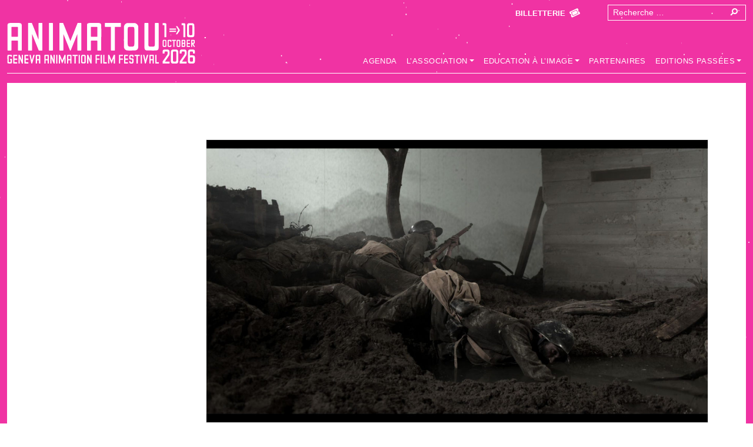

--- FILE ---
content_type: text/html; charset=UTF-8
request_url: https://animatou.com/film/uncanny-valley/
body_size: 15306
content:
<!doctype html>
<html lang="fr-FR">
<head>
	<meta charset="UTF-8">
	<meta name="viewport" content="width=device-width, initial-scale=1">
	<link rel="profile" href="https://gmpg.org/xfn/11">

	<style type='text/css'>/*
Welcome to the Special Recent Posts Custom CSS editor!
Please add all your custom CSS here and avoid modifying the core plugin files, since that'll make upgrading the plugin problematic. Your custom CSS will be loaded in your <head> section of your wordpress theme, which means that your rules will take precedence. Just add your CSS here for what you want to change, you don't need to copy all the plugin's stylesheet content.
*/</style><meta name='robots' content='index, follow, max-image-preview:large, max-snippet:-1, max-video-preview:-1' />
	<style>img:is([sizes="auto" i], [sizes^="auto," i]) { contain-intrinsic-size: 3000px 1500px }</style>
	
	<!-- This site is optimized with the Yoast SEO plugin v26.4 - https://yoast.com/wordpress/plugins/seo/ -->
	<title>Uncanny Valley - Animatou</title>
	<link rel="canonical" href="https://cat.animatou.com/film/uncanny-valley/" />
	<meta property="og:locale" content="fr_FR" />
	<meta property="og:type" content="article" />
	<meta property="og:title" content="Uncanny Valley - Animatou" />
	<meta property="og:description" content="Dans Uncanny Valley, le spectateur est assailli par l’intensité d’un combat entre des soldats de la Première Guerre mondiale. Chaque [&hellip;]" />
	<meta property="og:url" content="https://animatou.com/film/uncanny-valley/" />
	<meta property="og:site_name" content="Animatou" />
	<meta property="article:publisher" content="https://www.facebook.com/Animatou" />
	<meta name="twitter:card" content="summary_large_image" />
	<meta name="twitter:site" content="@ANIMATOUGENEVA" />
	<script type="application/ld+json" class="yoast-schema-graph">{"@context":"https://schema.org","@graph":[{"@type":"WebPage","@id":"https://animatou.com/film/uncanny-valley/","url":"https://animatou.com/film/uncanny-valley/","name":"Uncanny Valley - Animatou","isPartOf":{"@id":"https://animatou.com/#website"},"primaryImageOfPage":{"@id":"https://animatou.com/film/uncanny-valley/#primaryimage"},"image":{"@id":"https://animatou.com/film/uncanny-valley/#primaryimage"},"thumbnailUrl":"https://animatou.com/wp-content/uploads/2022/09/Uncanny-Valley-2.jpg","datePublished":"2022-09-19T15:43:19+00:00","breadcrumb":{"@id":"https://animatou.com/film/uncanny-valley/#breadcrumb"},"inLanguage":"fr-FR","potentialAction":[{"@type":"ReadAction","target":["https://animatou.com/film/uncanny-valley/"]}]},{"@type":"ImageObject","inLanguage":"fr-FR","@id":"https://animatou.com/film/uncanny-valley/#primaryimage","url":"https://animatou.com/wp-content/uploads/2022/09/Uncanny-Valley-2.jpg","contentUrl":"https://animatou.com/wp-content/uploads/2022/09/Uncanny-Valley-2.jpg","width":1920,"height":1080},{"@type":"BreadcrumbList","@id":"https://animatou.com/film/uncanny-valley/#breadcrumb","itemListElement":[{"@type":"ListItem","position":1,"name":"Accueil","item":"https://animatou.com/"},{"@type":"ListItem","position":2,"name":"Films","item":"https://animatou.com/film/"},{"@type":"ListItem","position":3,"name":"Uncanny Valley"}]},{"@type":"WebSite","@id":"https://animatou.com/#website","url":"https://animatou.com/","name":"Animatou","description":"Festival international du film d&#039;animation","publisher":{"@id":"https://animatou.com/#organization"},"potentialAction":[{"@type":"SearchAction","target":{"@type":"EntryPoint","urlTemplate":"https://animatou.com/?s={search_term_string}"},"query-input":{"@type":"PropertyValueSpecification","valueRequired":true,"valueName":"search_term_string"}}],"inLanguage":"fr-FR"},{"@type":"Organization","@id":"https://animatou.com/#organization","name":"Animatou","url":"https://animatou.com/","logo":{"@type":"ImageObject","inLanguage":"fr-FR","@id":"https://animatou.com/#/schema/logo/image/","url":"https://animatou.com/wp-content/uploads/2018/02/Animatou_Logo_Noir_GB.jpg","contentUrl":"https://animatou.com/wp-content/uploads/2018/02/Animatou_Logo_Noir_GB.jpg","width":1262,"height":320,"caption":"Animatou"},"image":{"@id":"https://animatou.com/#/schema/logo/image/"},"sameAs":["https://www.facebook.com/Animatou","https://x.com/ANIMATOUGENEVA","https://www.instagram.com/animatou.geneve/","https://vimeo.com/animatou"]}]}</script>
	<!-- / Yoast SEO plugin. -->


<link rel='dns-prefetch' href='//cdnjs.cloudflare.com' />
<link rel='dns-prefetch' href='//use.fontawesome.com' />
<link rel="alternate" type="application/rss+xml" title="Animatou &raquo; Flux" href="https://animatou.com/feed/" />
<link rel="alternate" type="application/rss+xml" title="Animatou &raquo; Flux des commentaires" href="https://animatou.com/comments/feed/" />
<link rel="alternate" type="text/calendar" title="Animatou &raquo; Flux iCal" href="https://animatou.com/events/?ical=1" />
<link href="https://cdn.jsdelivr.net/npm/bootstrap@5.0.2/dist/css/bootstrap.min.css" rel="stylesheet" integrity="sha384-EVSTQN3/azprG1Anm3QDgpJLIm9Nao0Yz1ztcQTwFspd3yD65VohhpuuCOmLASjC" crossorigin="anonymous"><script>
window._wpemojiSettings = {"baseUrl":"https:\/\/s.w.org\/images\/core\/emoji\/16.0.1\/72x72\/","ext":".png","svgUrl":"https:\/\/s.w.org\/images\/core\/emoji\/16.0.1\/svg\/","svgExt":".svg","source":{"concatemoji":"https:\/\/animatou.com\/wp-includes\/js\/wp-emoji-release.min.js"}};
/*! This file is auto-generated */
!function(s,n){var o,i,e;function c(e){try{var t={supportTests:e,timestamp:(new Date).valueOf()};sessionStorage.setItem(o,JSON.stringify(t))}catch(e){}}function p(e,t,n){e.clearRect(0,0,e.canvas.width,e.canvas.height),e.fillText(t,0,0);var t=new Uint32Array(e.getImageData(0,0,e.canvas.width,e.canvas.height).data),a=(e.clearRect(0,0,e.canvas.width,e.canvas.height),e.fillText(n,0,0),new Uint32Array(e.getImageData(0,0,e.canvas.width,e.canvas.height).data));return t.every(function(e,t){return e===a[t]})}function u(e,t){e.clearRect(0,0,e.canvas.width,e.canvas.height),e.fillText(t,0,0);for(var n=e.getImageData(16,16,1,1),a=0;a<n.data.length;a++)if(0!==n.data[a])return!1;return!0}function f(e,t,n,a){switch(t){case"flag":return n(e,"\ud83c\udff3\ufe0f\u200d\u26a7\ufe0f","\ud83c\udff3\ufe0f\u200b\u26a7\ufe0f")?!1:!n(e,"\ud83c\udde8\ud83c\uddf6","\ud83c\udde8\u200b\ud83c\uddf6")&&!n(e,"\ud83c\udff4\udb40\udc67\udb40\udc62\udb40\udc65\udb40\udc6e\udb40\udc67\udb40\udc7f","\ud83c\udff4\u200b\udb40\udc67\u200b\udb40\udc62\u200b\udb40\udc65\u200b\udb40\udc6e\u200b\udb40\udc67\u200b\udb40\udc7f");case"emoji":return!a(e,"\ud83e\udedf")}return!1}function g(e,t,n,a){var r="undefined"!=typeof WorkerGlobalScope&&self instanceof WorkerGlobalScope?new OffscreenCanvas(300,150):s.createElement("canvas"),o=r.getContext("2d",{willReadFrequently:!0}),i=(o.textBaseline="top",o.font="600 32px Arial",{});return e.forEach(function(e){i[e]=t(o,e,n,a)}),i}function t(e){var t=s.createElement("script");t.src=e,t.defer=!0,s.head.appendChild(t)}"undefined"!=typeof Promise&&(o="wpEmojiSettingsSupports",i=["flag","emoji"],n.supports={everything:!0,everythingExceptFlag:!0},e=new Promise(function(e){s.addEventListener("DOMContentLoaded",e,{once:!0})}),new Promise(function(t){var n=function(){try{var e=JSON.parse(sessionStorage.getItem(o));if("object"==typeof e&&"number"==typeof e.timestamp&&(new Date).valueOf()<e.timestamp+604800&&"object"==typeof e.supportTests)return e.supportTests}catch(e){}return null}();if(!n){if("undefined"!=typeof Worker&&"undefined"!=typeof OffscreenCanvas&&"undefined"!=typeof URL&&URL.createObjectURL&&"undefined"!=typeof Blob)try{var e="postMessage("+g.toString()+"("+[JSON.stringify(i),f.toString(),p.toString(),u.toString()].join(",")+"));",a=new Blob([e],{type:"text/javascript"}),r=new Worker(URL.createObjectURL(a),{name:"wpTestEmojiSupports"});return void(r.onmessage=function(e){c(n=e.data),r.terminate(),t(n)})}catch(e){}c(n=g(i,f,p,u))}t(n)}).then(function(e){for(var t in e)n.supports[t]=e[t],n.supports.everything=n.supports.everything&&n.supports[t],"flag"!==t&&(n.supports.everythingExceptFlag=n.supports.everythingExceptFlag&&n.supports[t]);n.supports.everythingExceptFlag=n.supports.everythingExceptFlag&&!n.supports.flag,n.DOMReady=!1,n.readyCallback=function(){n.DOMReady=!0}}).then(function(){return e}).then(function(){var e;n.supports.everything||(n.readyCallback(),(e=n.source||{}).concatemoji?t(e.concatemoji):e.wpemoji&&e.twemoji&&(t(e.twemoji),t(e.wpemoji)))}))}((window,document),window._wpemojiSettings);
</script>
<link rel='stylesheet' id='srp-layout-stylesheet-css' href='https://animatou.com/wp-content/plugins/special-recent-posts/css/layout.css' media='all' />
<link rel='stylesheet' id='sbi_styles-css' href='https://animatou.com/wp-content/plugins/instagram-feed/css/sbi-styles.min.css' media='all' />
<style id='wp-emoji-styles-inline-css'>

	img.wp-smiley, img.emoji {
		display: inline !important;
		border: none !important;
		box-shadow: none !important;
		height: 1em !important;
		width: 1em !important;
		margin: 0 0.07em !important;
		vertical-align: -0.1em !important;
		background: none !important;
		padding: 0 !important;
	}
</style>
<link rel='stylesheet' id='wp-block-library-css' href='https://animatou.com/wp-includes/css/dist/block-library/style.min.css' media='all' />
<style id='classic-theme-styles-inline-css'>
/*! This file is auto-generated */
.wp-block-button__link{color:#fff;background-color:#32373c;border-radius:9999px;box-shadow:none;text-decoration:none;padding:calc(.667em + 2px) calc(1.333em + 2px);font-size:1.125em}.wp-block-file__button{background:#32373c;color:#fff;text-decoration:none}
</style>
<style id='safe-svg-svg-icon-style-inline-css'>
.safe-svg-cover{text-align:center}.safe-svg-cover .safe-svg-inside{display:inline-block;max-width:100%}.safe-svg-cover svg{fill:currentColor;height:100%;max-height:100%;max-width:100%;width:100%}

</style>
<style id='global-styles-inline-css'>
:root{--wp--preset--aspect-ratio--square: 1;--wp--preset--aspect-ratio--4-3: 4/3;--wp--preset--aspect-ratio--3-4: 3/4;--wp--preset--aspect-ratio--3-2: 3/2;--wp--preset--aspect-ratio--2-3: 2/3;--wp--preset--aspect-ratio--16-9: 16/9;--wp--preset--aspect-ratio--9-16: 9/16;--wp--preset--color--black: #000000;--wp--preset--color--cyan-bluish-gray: #abb8c3;--wp--preset--color--white: #ffffff;--wp--preset--color--pale-pink: #f78da7;--wp--preset--color--vivid-red: #cf2e2e;--wp--preset--color--luminous-vivid-orange: #ff6900;--wp--preset--color--luminous-vivid-amber: #fcb900;--wp--preset--color--light-green-cyan: #7bdcb5;--wp--preset--color--vivid-green-cyan: #00d084;--wp--preset--color--pale-cyan-blue: #8ed1fc;--wp--preset--color--vivid-cyan-blue: #0693e3;--wp--preset--color--vivid-purple: #9b51e0;--wp--preset--color--blanc: #ffffff;--wp--preset--color--noir: #000000;--wp--preset--color--rouge: #fe0055;--wp--preset--gradient--vivid-cyan-blue-to-vivid-purple: linear-gradient(135deg,rgba(6,147,227,1) 0%,rgb(155,81,224) 100%);--wp--preset--gradient--light-green-cyan-to-vivid-green-cyan: linear-gradient(135deg,rgb(122,220,180) 0%,rgb(0,208,130) 100%);--wp--preset--gradient--luminous-vivid-amber-to-luminous-vivid-orange: linear-gradient(135deg,rgba(252,185,0,1) 0%,rgba(255,105,0,1) 100%);--wp--preset--gradient--luminous-vivid-orange-to-vivid-red: linear-gradient(135deg,rgba(255,105,0,1) 0%,rgb(207,46,46) 100%);--wp--preset--gradient--very-light-gray-to-cyan-bluish-gray: linear-gradient(135deg,rgb(238,238,238) 0%,rgb(169,184,195) 100%);--wp--preset--gradient--cool-to-warm-spectrum: linear-gradient(135deg,rgb(74,234,220) 0%,rgb(151,120,209) 20%,rgb(207,42,186) 40%,rgb(238,44,130) 60%,rgb(251,105,98) 80%,rgb(254,248,76) 100%);--wp--preset--gradient--blush-light-purple: linear-gradient(135deg,rgb(255,206,236) 0%,rgb(152,150,240) 100%);--wp--preset--gradient--blush-bordeaux: linear-gradient(135deg,rgb(254,205,165) 0%,rgb(254,45,45) 50%,rgb(107,0,62) 100%);--wp--preset--gradient--luminous-dusk: linear-gradient(135deg,rgb(255,203,112) 0%,rgb(199,81,192) 50%,rgb(65,88,208) 100%);--wp--preset--gradient--pale-ocean: linear-gradient(135deg,rgb(255,245,203) 0%,rgb(182,227,212) 50%,rgb(51,167,181) 100%);--wp--preset--gradient--electric-grass: linear-gradient(135deg,rgb(202,248,128) 0%,rgb(113,206,126) 100%);--wp--preset--gradient--midnight: linear-gradient(135deg,rgb(2,3,129) 0%,rgb(40,116,252) 100%);--wp--preset--font-size--small: 13px;--wp--preset--font-size--medium: 20px;--wp--preset--font-size--large: 36px;--wp--preset--font-size--x-large: 42px;--wp--preset--spacing--20: 0.44rem;--wp--preset--spacing--30: 0.67rem;--wp--preset--spacing--40: 1rem;--wp--preset--spacing--50: 1.5rem;--wp--preset--spacing--60: 2.25rem;--wp--preset--spacing--70: 3.38rem;--wp--preset--spacing--80: 5.06rem;--wp--preset--shadow--natural: 6px 6px 9px rgba(0, 0, 0, 0.2);--wp--preset--shadow--deep: 12px 12px 50px rgba(0, 0, 0, 0.4);--wp--preset--shadow--sharp: 6px 6px 0px rgba(0, 0, 0, 0.2);--wp--preset--shadow--outlined: 6px 6px 0px -3px rgba(255, 255, 255, 1), 6px 6px rgba(0, 0, 0, 1);--wp--preset--shadow--crisp: 6px 6px 0px rgba(0, 0, 0, 1);}:where(.is-layout-flex){gap: 0.5em;}:where(.is-layout-grid){gap: 0.5em;}body .is-layout-flex{display: flex;}.is-layout-flex{flex-wrap: wrap;align-items: center;}.is-layout-flex > :is(*, div){margin: 0;}body .is-layout-grid{display: grid;}.is-layout-grid > :is(*, div){margin: 0;}:where(.wp-block-columns.is-layout-flex){gap: 2em;}:where(.wp-block-columns.is-layout-grid){gap: 2em;}:where(.wp-block-post-template.is-layout-flex){gap: 1.25em;}:where(.wp-block-post-template.is-layout-grid){gap: 1.25em;}.has-black-color{color: var(--wp--preset--color--black) !important;}.has-cyan-bluish-gray-color{color: var(--wp--preset--color--cyan-bluish-gray) !important;}.has-white-color{color: var(--wp--preset--color--white) !important;}.has-pale-pink-color{color: var(--wp--preset--color--pale-pink) !important;}.has-vivid-red-color{color: var(--wp--preset--color--vivid-red) !important;}.has-luminous-vivid-orange-color{color: var(--wp--preset--color--luminous-vivid-orange) !important;}.has-luminous-vivid-amber-color{color: var(--wp--preset--color--luminous-vivid-amber) !important;}.has-light-green-cyan-color{color: var(--wp--preset--color--light-green-cyan) !important;}.has-vivid-green-cyan-color{color: var(--wp--preset--color--vivid-green-cyan) !important;}.has-pale-cyan-blue-color{color: var(--wp--preset--color--pale-cyan-blue) !important;}.has-vivid-cyan-blue-color{color: var(--wp--preset--color--vivid-cyan-blue) !important;}.has-vivid-purple-color{color: var(--wp--preset--color--vivid-purple) !important;}.has-black-background-color{background-color: var(--wp--preset--color--black) !important;}.has-cyan-bluish-gray-background-color{background-color: var(--wp--preset--color--cyan-bluish-gray) !important;}.has-white-background-color{background-color: var(--wp--preset--color--white) !important;}.has-pale-pink-background-color{background-color: var(--wp--preset--color--pale-pink) !important;}.has-vivid-red-background-color{background-color: var(--wp--preset--color--vivid-red) !important;}.has-luminous-vivid-orange-background-color{background-color: var(--wp--preset--color--luminous-vivid-orange) !important;}.has-luminous-vivid-amber-background-color{background-color: var(--wp--preset--color--luminous-vivid-amber) !important;}.has-light-green-cyan-background-color{background-color: var(--wp--preset--color--light-green-cyan) !important;}.has-vivid-green-cyan-background-color{background-color: var(--wp--preset--color--vivid-green-cyan) !important;}.has-pale-cyan-blue-background-color{background-color: var(--wp--preset--color--pale-cyan-blue) !important;}.has-vivid-cyan-blue-background-color{background-color: var(--wp--preset--color--vivid-cyan-blue) !important;}.has-vivid-purple-background-color{background-color: var(--wp--preset--color--vivid-purple) !important;}.has-black-border-color{border-color: var(--wp--preset--color--black) !important;}.has-cyan-bluish-gray-border-color{border-color: var(--wp--preset--color--cyan-bluish-gray) !important;}.has-white-border-color{border-color: var(--wp--preset--color--white) !important;}.has-pale-pink-border-color{border-color: var(--wp--preset--color--pale-pink) !important;}.has-vivid-red-border-color{border-color: var(--wp--preset--color--vivid-red) !important;}.has-luminous-vivid-orange-border-color{border-color: var(--wp--preset--color--luminous-vivid-orange) !important;}.has-luminous-vivid-amber-border-color{border-color: var(--wp--preset--color--luminous-vivid-amber) !important;}.has-light-green-cyan-border-color{border-color: var(--wp--preset--color--light-green-cyan) !important;}.has-vivid-green-cyan-border-color{border-color: var(--wp--preset--color--vivid-green-cyan) !important;}.has-pale-cyan-blue-border-color{border-color: var(--wp--preset--color--pale-cyan-blue) !important;}.has-vivid-cyan-blue-border-color{border-color: var(--wp--preset--color--vivid-cyan-blue) !important;}.has-vivid-purple-border-color{border-color: var(--wp--preset--color--vivid-purple) !important;}.has-vivid-cyan-blue-to-vivid-purple-gradient-background{background: var(--wp--preset--gradient--vivid-cyan-blue-to-vivid-purple) !important;}.has-light-green-cyan-to-vivid-green-cyan-gradient-background{background: var(--wp--preset--gradient--light-green-cyan-to-vivid-green-cyan) !important;}.has-luminous-vivid-amber-to-luminous-vivid-orange-gradient-background{background: var(--wp--preset--gradient--luminous-vivid-amber-to-luminous-vivid-orange) !important;}.has-luminous-vivid-orange-to-vivid-red-gradient-background{background: var(--wp--preset--gradient--luminous-vivid-orange-to-vivid-red) !important;}.has-very-light-gray-to-cyan-bluish-gray-gradient-background{background: var(--wp--preset--gradient--very-light-gray-to-cyan-bluish-gray) !important;}.has-cool-to-warm-spectrum-gradient-background{background: var(--wp--preset--gradient--cool-to-warm-spectrum) !important;}.has-blush-light-purple-gradient-background{background: var(--wp--preset--gradient--blush-light-purple) !important;}.has-blush-bordeaux-gradient-background{background: var(--wp--preset--gradient--blush-bordeaux) !important;}.has-luminous-dusk-gradient-background{background: var(--wp--preset--gradient--luminous-dusk) !important;}.has-pale-ocean-gradient-background{background: var(--wp--preset--gradient--pale-ocean) !important;}.has-electric-grass-gradient-background{background: var(--wp--preset--gradient--electric-grass) !important;}.has-midnight-gradient-background{background: var(--wp--preset--gradient--midnight) !important;}.has-small-font-size{font-size: var(--wp--preset--font-size--small) !important;}.has-medium-font-size{font-size: var(--wp--preset--font-size--medium) !important;}.has-large-font-size{font-size: var(--wp--preset--font-size--large) !important;}.has-x-large-font-size{font-size: var(--wp--preset--font-size--x-large) !important;}
:where(.wp-block-post-template.is-layout-flex){gap: 1.25em;}:where(.wp-block-post-template.is-layout-grid){gap: 1.25em;}
:where(.wp-block-columns.is-layout-flex){gap: 2em;}:where(.wp-block-columns.is-layout-grid){gap: 2em;}
:root :where(.wp-block-pullquote){font-size: 1.5em;line-height: 1.6;}
</style>
<link rel='stylesheet' id='plugins-style-css' href='https://animatou.com/wp-content/plugins/devsector-custom-slider-block/css/devsector-custom-slider-block.css' media='all' />
<link rel='stylesheet' id='devnews-styles-css' href='https://animatou.com/wp-content/plugins/devsector-news-widget/devnews-style.css' media='all' />
<link rel='stylesheet' id='font-awesome-cdn-webfont-all-css' href='https://use.fontawesome.com/releases/v5.15.2/css/all.css' media='all' integrity="sha384-vSIIfh2YWi9wW0r9iZe7RJPrKwp6bG+s9QZMoITbCckVJqGCCRhc+ccxNcdpHuYu" crossorigin="anonymous" />
<link rel='stylesheet' id='dynamic-subpages-css' href='https://animatou.com/wp-content/plugins/dynamic-subpages/dynamic-subpages.css' media='all' />
<link rel='stylesheet' id='searchandfilter-css' href='https://animatou.com/wp-content/plugins/search-filter/style.css' media='all' />
<link rel='stylesheet' id='wpmt-css-frontend-css' href='https://animatou.com/wp-content/plugins/wp-mailto-links/core/includes/assets/css/style.css' media='all' />
<link rel='stylesheet' id='dashicons-css' href='https://animatou.com/wp-includes/css/dashicons.min.css' media='all' />
<link rel='stylesheet' id='parent-style-css' href='https://animatou.com/wp-content/themes/devdummy/style.css' media='all' />
<link rel='stylesheet' id='devdummy-style-css' href='https://animatou.com/wp-content/themes/animatou_v03/style.css' media='all' />
<link rel='stylesheet' id='simple-social-icons-font-css' href='https://animatou.com/wp-content/plugins/simple-social-icons/css/style.css' media='all' />
<!--n2css--><!--n2js--><script src="https://animatou.com/wp-includes/js/jquery/jquery.min.js" id="jquery-core-js"></script>
<script src="https://animatou.com/wp-includes/js/jquery/jquery-migrate.min.js" id="jquery-migrate-js"></script>
<script src="https://animatou.com/wp-content/plugins/wp-mailto-links/core/includes/assets/js/custom.js" id="wpmt-js-frontend-js"></script>
<link rel="https://api.w.org/" href="https://animatou.com/wp-json/" /><link rel="alternate" title="JSON" type="application/json" href="https://animatou.com/wp-json/wp/v2/film/38301" /><link rel="EditURI" type="application/rsd+xml" title="RSD" href="https://animatou.com/xmlrpc.php?rsd" />
<link rel="alternate" title="oEmbed (JSON)" type="application/json+oembed" href="https://animatou.com/wp-json/oembed/1.0/embed?url=https%3A%2F%2Fanimatou.com%2Ffilm%2Funcanny-valley%2F" />
<link rel="alternate" title="oEmbed (XML)" type="text/xml+oembed" href="https://animatou.com/wp-json/oembed/1.0/embed?url=https%3A%2F%2Fanimatou.com%2Ffilm%2Funcanny-valley%2F&#038;format=xml" />
<meta name="tec-api-version" content="v1"><meta name="tec-api-origin" content="https://animatou.com"><link rel="alternate" href="https://animatou.com/wp-json/tribe/events/v1/" /><link rel="icon" href="https://animatou.com/wp-content/uploads/2014/07/cropped-Trophee-matou-1-32x32.png" sizes="32x32" />
<link rel="icon" href="https://animatou.com/wp-content/uploads/2014/07/cropped-Trophee-matou-1-192x192.png" sizes="192x192" />
<link rel="apple-touch-icon" href="https://animatou.com/wp-content/uploads/2014/07/cropped-Trophee-matou-1-180x180.png" />
<meta name="msapplication-TileImage" content="https://animatou.com/wp-content/uploads/2014/07/cropped-Trophee-matou-1-270x270.png" />
</head>

<body data-rsssl=1 class="wp-singular film-template-default single single-film postid-38301 wp-theme-devdummy wp-child-theme-animatou_v03 do-etfw tribe-no-js no-sidebar">

	
<div id="page" class="site ">
	<a class="skip-link screen-reader-text" href="#content">Skip to content</a>



	<header id="masthead" class="site-header ">
		<div class="container-fluid">
				
					
				
				<div class="site-branding">
											<p class="site-title"><a href="https://animatou.com/" rel="home">Animatou</a></p>
											<p class="site-description"><a href="https://animatou.com/" rel="home">Festival international du film d&#039;animation</a></p>
									</div><!-- .site-branding -->

				

				<!-- navbar -->
				<nav class="navbar navbar-expand-lg navbar-light bg-light">
		             <button class="navbar-toggler collapsed" type="button" data-bs-toggle="collapse" data-bs-target="#navbarSupportedContent" aria-controls="navbarSupportedContent" aria-expanded="false" aria-label="Toggle navigation">
		              	   <span class="icon-bar top-bar"></span>
                          <span class="icon-bar middle-bar"></span>
                          <span class="icon-bar bottom-bar"></span>
                          <span class="sr-only">Toggle navigation</span>
		            </button>
		            <div class="collapse navbar-collapse justify-content-between" id="navbarSupportedContent">
		               <div class="menu-festival-container"><ul id="menu-festival" class="navbar-nav me-auto mb-2 mb-lg-0" itemscope itemtype="http://www.schema.org/SiteNavigationElement"><li  id="menu-item-52995" class="menu-item menu-item-type-custom menu-item-object-custom menu-item-52995 nav-item "><a itemprop="url" href="https://animatou.com/events/" class="nav-link"><span itemprop="name">Agenda</span></a></li>
<li  id="menu-item-49799" class="menu-item menu-item-type-custom menu-item-object-custom menu-item-has-children dropdown menu-item-49799 nav-item "><a href="#" data-bs-toggle="dropdown" aria-haspopup="true" aria-expanded="false" role="button" class="dropdown-toggle nav-link" id="menu-item-dropdown-49799"><span itemprop="name">L&rsquo;Association</span></a>
<ul class="dropdown-menu" aria-labelledby="menu-item-dropdown-49799">
	<li  id="menu-item-49767" class="menu-item menu-item-type-post_type menu-item-object-page dropdown menu-item-49767 nav-item "><a itemprop="url" href="https://animatou.com/association/" class="dropdown-item"><span itemprop="name">L’Association</span></a></li>
	<li  id="menu-item-49765" class="menu-item menu-item-type-post_type menu-item-object-page menu-item-49765 nav-item "><a itemprop="url" href="https://animatou.com/association/festival/" class="dropdown-item"><span itemprop="name">Le Festival</span></a></li>
	<li  id="menu-item-49769" class="menu-item menu-item-type-post_type menu-item-object-page menu-item-49769 nav-item "><a itemprop="url" href="https://animatou.com/association/collaborations-demande/" class="dropdown-item"><span itemprop="name">Collaborations</span></a></li>
	<li  id="menu-item-49772" class="menu-item menu-item-type-post_type menu-item-object-page menu-item-49772 nav-item "><a itemprop="url" href="https://animatou.com/association/videothequetarifs/" class="dropdown-item"><span itemprop="name">Vidéothèque</span></a></li>
	<li  id="menu-item-44975" class="menu-item menu-item-type-custom menu-item-object-custom menu-item-44975 nav-item "><a itemprop="url" href="https://animatou.com/festival/association-animatou/" class="dropdown-item"><span itemprop="name">Qui sommes-nous?</span></a></li>
	<li  id="menu-item-44976" class="menu-item menu-item-type-custom menu-item-object-custom menu-item-44976 nav-item "><a itemprop="url" href="https://animatou.com/festival/politique-de-confidentialite/" class="dropdown-item"><span itemprop="name">Politique de confidentialité</span></a></li>
	<li  id="menu-item-39424" class="menu-item menu-item-type-post_type menu-item-object-page dropdown menu-item-39424 nav-item "><a itemprop="url" href="https://animatou.com/espace-pro/" class="dropdown-item"><span itemprop="name">Espace Pro</span></a></li>
</ul>
</li>
<li  id="menu-item-43999" class="menu-item menu-item-type-post_type menu-item-object-page menu-item-has-children dropdown menu-item-43999 nav-item "><a href="#" data-bs-toggle="dropdown" aria-haspopup="true" aria-expanded="false" role="button" class="dropdown-toggle nav-link" id="menu-item-dropdown-43999"><span itemprop="name">Education à l’image</span></a>
<ul class="dropdown-menu" aria-labelledby="menu-item-dropdown-43999">
	<li  id="menu-item-39" class="menu-item menu-item-type-post_type menu-item-object-page dropdown menu-item-39 nav-item "><a itemprop="url" href="https://animatou.com/education-a-limage/" class="dropdown-item"><span itemprop="name">Education à l’image</span></a></li>
	<li  id="menu-item-43908" class="menu-item menu-item-type-post_type menu-item-object-page menu-item-43908 nav-item "><a itemprop="url" href="https://animatou.com/education-a-limage/creches-geneve/" class="dropdown-item"><span itemprop="name">Crèches Genève</span></a></li>
	<li  id="menu-item-43909" class="menu-item menu-item-type-post_type menu-item-object-page menu-item-43909 nav-item "><a itemprop="url" href="https://animatou.com/education-a-limage/creches-carouge/" class="dropdown-item"><span itemprop="name">Crèches Carouge</span></a></li>
	<li  id="menu-item-43910" class="menu-item menu-item-type-post_type menu-item-object-page menu-item-43910 nav-item "><a itemprop="url" href="https://animatou.com/education-a-limage/primaire-et-secondaire-i/" class="dropdown-item"><span itemprop="name">Primaire et Secondaire I</span></a></li>
	<li  id="menu-item-43911" class="menu-item menu-item-type-post_type menu-item-object-page menu-item-43911 nav-item "><a itemprop="url" href="https://animatou.com/education-a-limage/secondaire-i-ii-hautes-ecoles/" class="dropdown-item"><span itemprop="name">Secondaire II &#038; Hautes-Écoles</span></a></li>
	<li  id="menu-item-52117" class="menu-item menu-item-type-post_type menu-item-object-page menu-item-52117 nav-item "><a itemprop="url" href="https://animatou.com/education-a-limage/institut-florimont/" class="dropdown-item"><span itemprop="name">Institut Florimont</span></a></li>
	<li  id="menu-item-46879" class="menu-item menu-item-type-post_type menu-item-object-page menu-item-46879 nav-item "><a itemprop="url" href="https://animatou.com/education-a-limage/realite-virtuelle-vr/" class="dropdown-item"><span itemprop="name">Réalité virtuelle</span></a></li>
	<li  id="menu-item-43914" class="menu-item menu-item-type-post_type menu-item-object-page menu-item-43914 nav-item "><a itemprop="url" href="https://animatou.com/education-a-limage/parascolaire/" class="dropdown-item"><span itemprop="name">Parascolaire</span></a></li>
	<li  id="menu-item-43913" class="menu-item menu-item-type-post_type menu-item-object-page menu-item-43913 nav-item "><a itemprop="url" href="https://animatou.com/education-a-limage/outils-pedagogiques/" class="dropdown-item"><span itemprop="name">Outils pédagogiques</span></a></li>
	<li  id="menu-item-43915" class="menu-item menu-item-type-post_type menu-item-object-page menu-item-43915 nav-item "><a itemprop="url" href="https://animatou.com/education-a-limage/enseignants/" class="dropdown-item"><span itemprop="name">Enseignants</span></a></li>
	<li  id="menu-item-43916" class="menu-item menu-item-type-post_type menu-item-object-page menu-item-43916 nav-item "><a itemprop="url" href="https://animatou.com/education-a-limage/eveil-a-limage/" class="dropdown-item"><span itemprop="name">Sensibilisation et formation</span></a></li>
</ul>
</li>
<li  id="menu-item-41" class="menu-item menu-item-type-post_type menu-item-object-page menu-item-41 nav-item "><a itemprop="url" href="https://animatou.com/partenaires/" class="nav-link"><span itemprop="name">Partenaires</span></a></li>
<li  id="menu-item-37" class="menu-item menu-item-type-post_type menu-item-object-page menu-item-has-children dropdown menu-item-37 nav-item "><a href="#" data-bs-toggle="dropdown" aria-haspopup="true" aria-expanded="false" role="button" class="dropdown-toggle nav-link" id="menu-item-dropdown-37"><span itemprop="name">Editions passées</span></a>
<ul class="dropdown-menu" aria-labelledby="menu-item-dropdown-37">
	<li  id="menu-item-36374" class="menu-item menu-item-type-post_type menu-item-object-page menu-item-36374 nav-item "><a itemprop="url" href="https://animatou.com/archives-festival/" class="dropdown-item"><span itemprop="name">Editions passées</span></a></li>
	<li  id="menu-item-18378" class="menu-item menu-item-type-post_type menu-item-object-page menu-item-18378 nav-item "><a itemprop="url" href="https://animatou.com/recherche-films/" class="dropdown-item"><span itemprop="name">Recherche de films Film Search</span></a></li>
	<li  id="menu-item-52965" class="menu-item menu-item-type-post_type menu-item-object-page dropdown menu-item-52965 nav-item "><a itemprop="url" href="https://animatou.com/festival-2025/" class="dropdown-item"><span itemprop="name">Edition 2025</span></a></li>
	<li  id="menu-item-49776" class="menu-item menu-item-type-post_type menu-item-object-page dropdown menu-item-49776 nav-item "><a itemprop="url" href="https://animatou.com/festival-2024/" class="dropdown-item"><span itemprop="name">Edition 2024</span></a></li>
	<li  id="menu-item-44840" class="menu-item menu-item-type-post_type menu-item-object-page dropdown menu-item-44840 nav-item "><a itemprop="url" href="https://animatou.com/archives-festival/festival-2023/" class="dropdown-item"><span itemprop="name">Edition 2023</span></a></li>
	<li  id="menu-item-40545" class="menu-item menu-item-type-post_type menu-item-object-page dropdown menu-item-40545 nav-item "><a itemprop="url" href="https://animatou.com/archives-festival/festival-2022/" class="dropdown-item"><span itemprop="name">Edition 2022</span></a></li>
	<li  id="menu-item-35989" class="menu-item menu-item-type-post_type menu-item-object-page dropdown menu-item-35989 nav-item "><a itemprop="url" href="https://animatou.com/archives-festival/festival-2021/" class="dropdown-item"><span itemprop="name">Edition 2021</span></a></li>
	<li  id="menu-item-23735" class="menu-item menu-item-type-post_type menu-item-object-page dropdown menu-item-23735 nav-item "><a itemprop="url" href="https://animatou.com/archives-festival/festival-2020/" class="dropdown-item"><span itemprop="name">Édition 2020</span></a></li>
	<li  id="menu-item-23112" class="menu-item menu-item-type-post_type menu-item-object-post dropdown menu-item-23112 nav-item "><a itemprop="url" href="https://animatou.com/edito-et-programme-2019/" class="dropdown-item"><span itemprop="name">Édition 2019</span></a></li>
	<li  id="menu-item-13960" class="menu-item menu-item-type-post_type menu-item-object-page dropdown menu-item-13960 nav-item "><a itemprop="url" href="https://animatou.com/archives-festival/festival-2018/" class="dropdown-item"><span itemprop="name">Edition 2018</span></a></li>
	<li  id="menu-item-16126" class="menu-item menu-item-type-post_type menu-item-object-page dropdown menu-item-16126 nav-item "><a itemprop="url" href="https://animatou.com/archives-festival/festival-2017/" class="dropdown-item"><span itemprop="name">Edition 2017</span></a></li>
	<li  id="menu-item-16128" class="menu-item menu-item-type-post_type menu-item-object-page dropdown menu-item-16128 nav-item "><a itemprop="url" href="https://animatou.com/archives-festival/festival-2016/" class="dropdown-item"><span itemprop="name">Edition 2016</span></a></li>
	<li  id="menu-item-16129" class="menu-item menu-item-type-post_type menu-item-object-page dropdown menu-item-16129 nav-item "><a itemprop="url" href="https://animatou.com/archives-festival/festival-2015/" class="dropdown-item"><span itemprop="name">Edition 2015</span></a></li>
	<li  id="menu-item-16130" class="menu-item menu-item-type-post_type menu-item-object-page dropdown menu-item-16130 nav-item "><a itemprop="url" href="https://animatou.com/archives-festival/festival-2014/" class="dropdown-item"><span itemprop="name">Edition 2014</span></a></li>
	<li  id="menu-item-16132" class="menu-item menu-item-type-post_type menu-item-object-page menu-item-16132 nav-item "><a itemprop="url" href="https://animatou.com/archives-festival/festival-2013/" class="dropdown-item"><span itemprop="name">Edition 2013</span></a></li>
	<li  id="menu-item-16133" class="menu-item menu-item-type-post_type menu-item-object-page menu-item-16133 nav-item "><a itemprop="url" href="https://animatou.com/archives-festival/festival-2012/" class="dropdown-item"><span itemprop="name">Edition 2012</span></a></li>
	<li  id="menu-item-16134" class="menu-item menu-item-type-post_type menu-item-object-page menu-item-16134 nav-item "><a itemprop="url" href="https://animatou.com/archives-festival/festival-2011/" class="dropdown-item"><span itemprop="name">Edition 2011</span></a></li>
	<li  id="menu-item-16135" class="menu-item menu-item-type-post_type menu-item-object-page menu-item-16135 nav-item "><a itemprop="url" href="https://animatou.com/archives-festival/festival-2010/" class="dropdown-item"><span itemprop="name">Edition 2010</span></a></li>
	<li  id="menu-item-16141" class="menu-item menu-item-type-post_type menu-item-object-page menu-item-16141 nav-item "><a itemprop="url" href="https://animatou.com/archives-festival/festival-2009/" class="dropdown-item"><span itemprop="name">Edition 2009</span></a></li>
	<li  id="menu-item-16142" class="menu-item menu-item-type-post_type menu-item-object-page menu-item-16142 nav-item "><a itemprop="url" href="https://animatou.com/archives-festival/festival-2008/" class="dropdown-item"><span itemprop="name">Edition 2008</span></a></li>
	<li  id="menu-item-16143" class="menu-item menu-item-type-post_type menu-item-object-page menu-item-16143 nav-item "><a itemprop="url" href="https://animatou.com/archives-festival/festival-2007/" class="dropdown-item"><span itemprop="name">Edition 2007</span></a></li>
	<li  id="menu-item-16144" class="menu-item menu-item-type-post_type menu-item-object-page menu-item-16144 nav-item "><a itemprop="url" href="https://animatou.com/archives-festival/festival-2006/" class="dropdown-item"><span itemprop="name">Edition 2006</span></a></li>
	<li  id="menu-item-23987" class="menu-item menu-item-type-post_type menu-item-object-page menu-item-23987 nav-item "><a itemprop="url" href="https://animatou.com/archives-festival/festival-2003-2005/" class="dropdown-item"><span itemprop="name">2003-2005</span></a></li>
</ul>
</li>
</ul></div>		                <!--
						<form class="d-flex" rol="search" method="get" action="https://animatou.com/">
		                	<label class="screen-reader-text" for="s"></label>
							<input class="form-control"  type="text" value="" name="s" id="s" placeholder="Recherche" />
							<button type="submit"><i class="fa fa-search"></i></button>
						</form>
		              -->

					  <div id="header-sidebar-1" class="header-sidebar-1 widget-area">
						

<form role="search" method="get" class="search-form" action="https://animatou.com/">
	<input type="search"  class="search-field" placeholder="Recherche &hellip;" value="" name="s" />
	<button type="submit" class="search-submit"><i class="fa fa-search"></i></button>
</form>													<section id="block-8" class="widget widget_block widget_text">
<p id="billetterie"><a href="https://animatou.com/billetterie/" data-type="page" data-id="3735">Billetterie</a></p>
</section>											</div><!-- #footer-sidebar-1 -->							


		            </div>

		        </nav>
		</div><!-- .container -->
	</header><!-- #masthead -->

	
	<div id="content" class="site-content" data-midnight="white">

	<div id="primary" class="content-area">
		<main id="main" class="site-main">
			

				
<article id="post-38301" class="post-38301 film type-film status-publish has-post-thumbnail hentry category_animatou-1363 statut-videotheque-01_envoi-a-faire pays-france pays-2-autriche annee-500 langue-sans-dialogue code-langue-catalogue-sans-dialogue realisateur-wenninger-paul age_suggere-12-ans type_activite-court-metrage">
	
	<div class="thumbnail-resized">
		<img width="1320" height="743" src="https://animatou.com/wp-content/uploads/2022/09/Uncanny-Valley-2-1320x743.jpg" class="attachment-large size-large wp-post-image" alt="" decoding="async" fetchpriority="high" srcset="https://animatou.com/wp-content/uploads/2022/09/Uncanny-Valley-2-1320x743.jpg 1320w, https://animatou.com/wp-content/uploads/2022/09/Uncanny-Valley-2-600x338.jpg 600w, https://animatou.com/wp-content/uploads/2022/09/Uncanny-Valley-2-768x432.jpg 768w, https://animatou.com/wp-content/uploads/2022/09/Uncanny-Valley-2-1536x864.jpg 1536w, https://animatou.com/wp-content/uploads/2022/09/Uncanny-Valley-2-420x236.jpg 420w, https://animatou.com/wp-content/uploads/2022/09/Uncanny-Valley-2.jpg 1920w" sizes="(max-width: 1320px) 100vw, 1320px" />	</div>
	
	<header class="entry-header">
				<h1 class="entry-title">Uncanny Valley</h1>				 <div class="secondary-titles">
				 				 				 </div>
	</header><!-- .entry-header -->

	<div class="d-md-flex single-film-content gap-3">
		<div class="col col-12 col-lg-6">
			
<!-- FILMS DETAILS -->
<div id="filmssubheadingbloc">

		<div class="public-info-box">
			<div class="realisateur-line"><a href="https://animatou.com/realisateur/wenninger-paul/" rel="tag">Wenninger Paul</a></div>
			<div class="info-box-line">
			<a href="https://animatou.com/pays/france/" rel="tag">France</a>, <a href="https://animatou.com/pays-2/autriche/" rel="tag">Autriche</a> &boxv;
			<a href="https://animatou.com/annee/2015/" rel="tag">2015</a>  &boxv;
							 13:30						</div>
				
													<div class="info-box-line"><span>Langue: </span>Sans dialogue </div>
												
													<div class="info-box-line"><span>Edition Animatou: </span><a href="https://animatou.com/category_animatou/2015/" rel="tag">2015</a></div>												
												
													
						
					


			</div><!-- .public-info-box -->	</div><!-- END FILMSSUBHEADINGSBLOC -->
<!-- END FILMS DETAILS -->		</div>
		<div class="col col-12 col-lg-6">
			<div class="entry-content">
			<p>Dans Uncanny Valley, le spectateur est assailli par l’intensité d’un combat entre des soldats de la Première Guerre mondiale. Chaque image en prise de vue réelle révèle la futilité abrutissante de la guerre, les affres du conflit et de la survie, la découverte de la fraternité, la folie. Un cauchemar hypnotique inoubliable.</p>
			
			<div class="english-content-box">In Uncanny Valley, one is at once bombarded by the psychological and physical intensity of a battle fought between desperate soldiers during the first world war. Each shot of this animated live action piece reveals the numbing futility of war, the agony of conflict and survival, the discovery of brotherhood, and madness of it all. An unforgettable, hypnotic nightmare.</div><!-- .english-content-box -->
		
			</div><!-- .entry-content -->
		</div>

</article><!-- #post-38301 -->

		</main><!-- #main -->
	</div><!-- #primary -->

<aside id="secondary" class="widget-area">

<div class="third-level-menu">
	</div>

</aside><!-- #secondary -->    </div><!-- .site-content -->
    
       
       	<div id="sidebar-before-footer" class="col-12 sidebar-before-footer widget-area">
	       	 <div class="container-fluid">
	        <section id="wdg_specialrecentpostsfree-6" class="widget widget_specialrecentpostsFree"><h3 class="widget-title srp-widget-title"></h3><!-- BEGIN Special Recent Posts FREE Edition v2.0.4 --><div class="srp-widget-container"><div id="wdg_specialrecentpostsfree-6-srp-singlepost-1" class="srp-widget-singlepost"><div class="srp-post-content-container"><div class="srp-thumbnail-box"><a class="srp-post-thumbnail-link" href="https://animatou.com/call-for-entries-2026/" title="Call for Entries &middot; 2026 &middot; Appel &agrave; films"><img src="https://animatou.com/wp-content/plugins/special-recent-posts/cache/srpthumb-p55057-420x420-no.jpg" class="srp-post-thumbnail" alt="Call for Entries &middot; 2026 &middot; Appel &agrave; films" /></a></div><div class="srp-content-box"><h4 class="srp-post-title"><a class="srp-post-title-link" href="https://animatou.com/call-for-entries-2026/" title="Call for Entries &middot; 2026 &middot; Appel &agrave; films">Call for Entries &middot; 2026 &middot; Appel &agrave; films</a></h4><p class="srp-post-date">5.01.2026</p><div class="srp-post-content">








Animatou's Call for entries is now open for 2026 - English below







Chèr·es réalisateur<a class="srp-post-stringbreak-link" href="https://animatou.com/call-for-entries-2026/" title="Call for Entries &middot; 2026 &middot; Appel &agrave; films">[...]</a></div></div></div></div><div id="wdg_specialrecentpostsfree-6-srp-singlepost-2" class="srp-widget-singlepost"><div class="srp-post-content-container"><div class="srp-thumbnail-box"><a class="srp-post-thumbnail-link" href="https://animatou.com/retours-mediatiques-2025/" title="Retours m&eacute;diatiques et en images - &eacute;dition 2025"><img src="https://animatou.com/wp-content/plugins/special-recent-posts/cache/srpthumb-p54723-420x420-no.png" class="srp-post-thumbnail" alt="Retours m&eacute;diatiques et en images - &eacute;dition 2025" /></a></div><div class="srp-content-box"><h4 class="srp-post-title"><a class="srp-post-title-link" href="https://animatou.com/retours-mediatiques-2025/" title="Retours m&eacute;diatiques et en images - &eacute;dition 2025">Retours m&eacute;diatiques et en images - &eacute;dition 2025</a></h4><p class="srp-post-date">1.12.2025</p><div class="srp-post-content">
Pour ses vingt ans, Animatou a fait parler de lui. Le festival d’animation genevois a une fois enco<a class="srp-post-stringbreak-link" href="https://animatou.com/retours-mediatiques-2025/" title="Retours m&eacute;diatiques et en images - &eacute;dition 2025">[...]</a></div></div></div></div><div id="wdg_specialrecentpostsfree-6-srp-singlepost-3" class="srp-widget-singlepost"><div class="srp-post-content-container"><div class="srp-thumbnail-box"><a class="srp-post-thumbnail-link" href="https://animatou.com/animatou-en-decembre/" title="Animatou en d&eacute;cembre"><img src="https://animatou.com/wp-content/plugins/special-recent-posts/cache/srpthumb-p54990-420x420-no.png" class="srp-post-thumbnail" alt="Animatou en d&eacute;cembre" /></a></div><div class="srp-content-box"><h4 class="srp-post-title"><a class="srp-post-title-link" href="https://animatou.com/animatou-en-decembre/" title="Animatou en d&eacute;cembre">Animatou en d&eacute;cembre</a></h4><p class="srp-post-date">28.11.2025</p><div class="srp-post-content">




Pendant le mois de décembre, Animatou organise trois événements pour les enfants.



Le mercred<a class="srp-post-stringbreak-link" href="https://animatou.com/animatou-en-decembre/" title="Animatou en d&eacute;cembre">[...]</a></div></div></div></div><div id="wdg_specialrecentpostsfree-6-srp-singlepost-4" class="srp-widget-singlepost"><div class="srp-post-content-container"><div class="srp-thumbnail-box"><a class="srp-post-thumbnail-link" href="https://animatou.com/talk-20-ans/" title="Talk &laquo;&nbsp;20 ans de l&rsquo;animation suisse&nbsp;&raquo;"><img src="https://animatou.com/wp-content/plugins/special-recent-posts/cache/srpthumb-p54673-420x420-no.png" class="srp-post-thumbnail" alt="Talk &laquo;&nbsp;20 ans de l&rsquo;animation suisse&nbsp;&raquo;" /></a></div><div class="srp-content-box"><h4 class="srp-post-title"><a class="srp-post-title-link" href="https://animatou.com/talk-20-ans/" title="Talk &laquo;&nbsp;20 ans de l&rsquo;animation suisse&nbsp;&raquo;">Talk &laquo;&nbsp;20 ans de l&rsquo;animation suisse&nbsp;&raquo;</a></h4><p class="srp-post-date">15.10.2025</p><div class="srp-post-content">




14 personnalités du cinéma d'animation réunies pour le talk "20 ans de l'animation suisse"



P<a class="srp-post-stringbreak-link" href="https://animatou.com/talk-20-ans/" title="Talk &laquo;&nbsp;20 ans de l&rsquo;animation suisse&nbsp;&raquo;">[...]</a></div></div></div></div></div><!-- END Special Recent Posts FREE Edition v2.0.4 --></section>        	</div>
     	</div>
        
    

	<footer id="colophon" class="site-footer">
        <a id="back-to-top" href="#page" class="top-button back-to-top" role="button" title="Remonter au sommet de la page" ><i class="fa fa-chevron-up"></i>
</a>
	    <div class="container-fluid">
								<div class="row footer-sidebar-group footer-sidebar-group-1 align-items-center">
			                <div id="footer-sidebar-1" class="col-lg-5 col-md-12 footer-sidebar-1 widget-area">
                    <section id="block-10" class="widget widget_block">
<h2 class="wp-block-heading">Restez informés de nos activités!</h2>
</section><section id="block-9" class="widget widget_block">
<div class="wp-block-buttons newsletter-button is-layout-flex wp-block-buttons-is-layout-flex">
<div class="wp-block-button"><a class="wp-block-button__link wp-element-button" href="https://animatou.com/newsletter/">S'abonner à notre newsletter</a></div>
</div>
</section>                </div>
                                        <div id="footer-sidebar-2" class="col-lg-7 col-md-12 footer-sidebar-2 widget-area">
                    <section id="block-6" class="widget widget_block">  
  
    <div id="dev_logos_block-block_4af00c357f402909ac3d99fe8332eb01" class="dev_logos_block ">

      
      <div class="dev_logos_block-container">      
         
       <div class="dev_logos_block_grid">
                 <div class="dev_logos_block_item" style="flex: 0 0 14.285714285714%;" >
             
                                     <a href="https://www.loro.ch/fr/utilite-publique" target="_blank">
                                                    <img decoding="async" src="https://animatou.com/wp-content/uploads/2022/05/loterie-neg.svg" alt="" />
                                         </a>
                              
                            
          </div><!-- .dev_logos_block_item -->      
                   <div class="dev_logos_block_item" style="flex: 0 0 14.285714285714%;" >
             
                                     <a href="https://geneve.ch" target="_blank">
                                                    <img decoding="async" src="https://animatou.com/wp-content/uploads/2022/05/villege-neg.svg" alt="" />
                                         </a>
                              
                            
          </div><!-- .dev_logos_block_item -->      
                   <div class="dev_logos_block_item" style="flex: 0 0 14.285714285714%;" >
             
                                     <a href="https://ge.ch" target="_blank">
                                                    <img decoding="async" src="https://animatou.com/wp-content/uploads/2022/05/etatge-neg.svg" alt="" />
                                         </a>
                              
                            
          </div><!-- .dev_logos_block_item -->      
                   <div class="dev_logos_block_item" style="flex: 0 0 14.285714285714%;" >
             
                                     <a href="https://www.acg.ch/" target="_blank">
                                                    <img decoding="async" src="https://animatou.com/wp-content/uploads/2025/09/logo-acg.svg" alt="" />
                                         </a>
                              
                            
          </div><!-- .dev_logos_block_item -->      
                   <div class="dev_logos_block_item" style="flex: 0 0 14.285714285714%;" >
             
                                     <a href="https://radiovostok.ch/" target="_blank">
                                                    <img decoding="async" src="https://animatou.com/wp-content/uploads/2022/05/vostok-vecto.svg" alt="" />
                                         </a>
                              
                            
          </div><!-- .dev_logos_block_item -->      
                   <div class="dev_logos_block_item" style="flex: 0 0 14.285714285714%;" >
             
                                     <a href="https://lecourrier.ch/" target="_blank">
                                                    <img decoding="async" src="https://animatou.com/wp-content/uploads/2023/08/logo-lecourrier.svg" alt="" />
                                         </a>
                              
                            
          </div><!-- .dev_logos_block_item -->      
                   <div class="dev_logos_block_item" style="flex: 0 0 14.285714285714%;" >
             
                                     <a href="https://www.rts.ch/" target="_blank">
                                                    <img decoding="async" src="https://animatou.com/wp-content/uploads/2025/09/logo-rts.svg" alt="" />
                                         </a>
                              
                            
          </div><!-- .dev_logos_block_item -->      
                    </div><!-- .dev_logos_block_grid -->
      </div><!-- .dev_logos_block-container -->
    </div><!-- .dev_logos-block -->
  
</section>                </div>
            

            </div><!-- .row -->

	        

	        						<div class="row footer-sidebar-group footer-sidebar-group-2">
			                <div id="footer-sidebar-5" class="col-lg-4 col-md-4 col-sm-4 footer-sidebar-5 widget-area">
                    <section id="block-2" class="widget widget_block widget_text">
<p><strong>Animatou</strong><br>Association et Festival international du film d’animation<br>Rue des Grottes 11<br>1201 Genève</p>
</section>                </div>
                                        <div id="footer-sidebar-6" class="col-lg-4 col-md-4 col-sm-4 footer-sidebar-6 widget-area">
                    <section id="block-7" class="widget widget_block widget_text">
<p>   <br>Tél : +41 (0)22 734 11 84<br><a rel="noreferrer noopener" href="javascript:;" target="_blank"><span id="wpmt-796223-283447"></span><script type="text/javascript">(function(){var ml="n%4uti.mafc0o",mi="509<12;805784<36:<7",o="";for(var j=0,l=mi.length;j<l;j++){o+=ml.charAt(mi.charCodeAt(j)-48);}document.getElementById("wpmt-796223-283447").innerHTML = decodeURIComponent(o);}());</script><noscript>*protected email*</noscript></a></p>
</section>                </div>
                                                    <div id="footer-sidebar-8" class="col-lg-4 col-md-4 col-sm-4 footer-sidebar-8 widget-area">
                    <section id="block-4" class="widget widget_block">
<ul class="wp-block-social-links has-small-icon-size has-icon-color is-style-logos-only is-content-justification-right is-layout-flex wp-container-core-social-links-is-layout-765c4724 wp-block-social-links-is-layout-flex"><li style="color: #ffffff; " class="wp-social-link wp-social-link-vimeo has-white-color wp-block-social-link"><a rel="noopener nofollow" target="_blank" href="https://vimeo.com/animatou" class="wp-block-social-link-anchor"><svg width="24" height="24" viewBox="0 0 24 24" version="1.1" xmlns="http://www.w3.org/2000/svg" aria-hidden="true" focusable="false"><path d="M22.396,7.164c-0.093,2.026-1.507,4.799-4.245,8.32C15.322,19.161,12.928,21,10.97,21c-1.214,0-2.24-1.119-3.079-3.359 c-0.56-2.053-1.119-4.106-1.68-6.159C5.588,9.243,4.921,8.122,4.206,8.122c-0.156,0-0.701,0.328-1.634,0.98L1.594,7.841 c1.027-0.902,2.04-1.805,3.037-2.708C6.001,3.95,7.03,3.327,7.715,3.264c1.619-0.156,2.616,0.951,2.99,3.321 c0.404,2.557,0.685,4.147,0.841,4.769c0.467,2.121,0.981,3.181,1.542,3.181c0.435,0,1.09-0.688,1.963-2.065 c0.871-1.376,1.338-2.422,1.401-3.142c0.125-1.187-0.343-1.782-1.401-1.782c-0.498,0-1.012,0.115-1.541,0.341 c1.023-3.35,2.977-4.977,5.862-4.884C21.511,3.066,22.52,4.453,22.396,7.164z"></path></svg><span class="wp-block-social-link-label screen-reader-text">Vimeo</span></a></li>

<li style="color: #ffffff; " class="wp-social-link wp-social-link-twitter has-white-color wp-block-social-link"><a rel="noopener nofollow" target="_blank" href="https://twitter.com/ANIMATOUGENEVA" class="wp-block-social-link-anchor"><svg width="24" height="24" viewBox="0 0 24 24" version="1.1" xmlns="http://www.w3.org/2000/svg" aria-hidden="true" focusable="false"><path d="M22.23,5.924c-0.736,0.326-1.527,0.547-2.357,0.646c0.847-0.508,1.498-1.312,1.804-2.27 c-0.793,0.47-1.671,0.812-2.606,0.996C18.324,4.498,17.257,4,16.077,4c-2.266,0-4.103,1.837-4.103,4.103 c0,0.322,0.036,0.635,0.106,0.935C8.67,8.867,5.647,7.234,3.623,4.751C3.27,5.357,3.067,6.062,3.067,6.814 c0,1.424,0.724,2.679,1.825,3.415c-0.673-0.021-1.305-0.206-1.859-0.513c0,0.017,0,0.034,0,0.052c0,1.988,1.414,3.647,3.292,4.023 c-0.344,0.094-0.707,0.144-1.081,0.144c-0.264,0-0.521-0.026-0.772-0.074c0.522,1.63,2.038,2.816,3.833,2.85 c-1.404,1.1-3.174,1.756-5.096,1.756c-0.331,0-0.658-0.019-0.979-0.057c1.816,1.164,3.973,1.843,6.29,1.843 c7.547,0,11.675-6.252,11.675-11.675c0-0.178-0.004-0.355-0.012-0.531C20.985,7.47,21.68,6.747,22.23,5.924z"></path></svg><span class="wp-block-social-link-label screen-reader-text">Twitter</span></a></li>

<li style="color: #ffffff; " class="wp-social-link wp-social-link-instagram has-white-color wp-block-social-link"><a rel="noopener nofollow" target="_blank" href="https://www.instagram.com/festival_animatou/" class="wp-block-social-link-anchor"><svg width="24" height="24" viewBox="0 0 24 24" version="1.1" xmlns="http://www.w3.org/2000/svg" aria-hidden="true" focusable="false"><path d="M12,4.622c2.403,0,2.688,0.009,3.637,0.052c0.877,0.04,1.354,0.187,1.671,0.31c0.42,0.163,0.72,0.358,1.035,0.673 c0.315,0.315,0.51,0.615,0.673,1.035c0.123,0.317,0.27,0.794,0.31,1.671c0.043,0.949,0.052,1.234,0.052,3.637 s-0.009,2.688-0.052,3.637c-0.04,0.877-0.187,1.354-0.31,1.671c-0.163,0.42-0.358,0.72-0.673,1.035 c-0.315,0.315-0.615,0.51-1.035,0.673c-0.317,0.123-0.794,0.27-1.671,0.31c-0.949,0.043-1.233,0.052-3.637,0.052 s-2.688-0.009-3.637-0.052c-0.877-0.04-1.354-0.187-1.671-0.31c-0.42-0.163-0.72-0.358-1.035-0.673 c-0.315-0.315-0.51-0.615-0.673-1.035c-0.123-0.317-0.27-0.794-0.31-1.671C4.631,14.688,4.622,14.403,4.622,12 s0.009-2.688,0.052-3.637c0.04-0.877,0.187-1.354,0.31-1.671c0.163-0.42,0.358-0.72,0.673-1.035 c0.315-0.315,0.615-0.51,1.035-0.673c0.317-0.123,0.794-0.27,1.671-0.31C9.312,4.631,9.597,4.622,12,4.622 M12,3 C9.556,3,9.249,3.01,8.289,3.054C7.331,3.098,6.677,3.25,6.105,3.472C5.513,3.702,5.011,4.01,4.511,4.511 c-0.5,0.5-0.808,1.002-1.038,1.594C3.25,6.677,3.098,7.331,3.054,8.289C3.01,9.249,3,9.556,3,12c0,2.444,0.01,2.751,0.054,3.711 c0.044,0.958,0.196,1.612,0.418,2.185c0.23,0.592,0.538,1.094,1.038,1.594c0.5,0.5,1.002,0.808,1.594,1.038 c0.572,0.222,1.227,0.375,2.185,0.418C9.249,20.99,9.556,21,12,21s2.751-0.01,3.711-0.054c0.958-0.044,1.612-0.196,2.185-0.418 c0.592-0.23,1.094-0.538,1.594-1.038c0.5-0.5,0.808-1.002,1.038-1.594c0.222-0.572,0.375-1.227,0.418-2.185 C20.99,14.751,21,14.444,21,12s-0.01-2.751-0.054-3.711c-0.044-0.958-0.196-1.612-0.418-2.185c-0.23-0.592-0.538-1.094-1.038-1.594 c-0.5-0.5-1.002-0.808-1.594-1.038c-0.572-0.222-1.227-0.375-2.185-0.418C14.751,3.01,14.444,3,12,3L12,3z M12,7.378 c-2.552,0-4.622,2.069-4.622,4.622S9.448,16.622,12,16.622s4.622-2.069,4.622-4.622S14.552,7.378,12,7.378z M12,15 c-1.657,0-3-1.343-3-3s1.343-3,3-3s3,1.343,3,3S13.657,15,12,15z M16.804,6.116c-0.596,0-1.08,0.484-1.08,1.08 s0.484,1.08,1.08,1.08c0.596,0,1.08-0.484,1.08-1.08S17.401,6.116,16.804,6.116z"></path></svg><span class="wp-block-social-link-label screen-reader-text">Instagram</span></a></li>

<li style="color: #ffffff; " class="wp-social-link wp-social-link-facebook has-white-color wp-block-social-link"><a rel="noopener nofollow" target="_blank" href="https://www.facebook.com/Animatou" class="wp-block-social-link-anchor"><svg width="24" height="24" viewBox="0 0 24 24" version="1.1" xmlns="http://www.w3.org/2000/svg" aria-hidden="true" focusable="false"><path d="M12 2C6.5 2 2 6.5 2 12c0 5 3.7 9.1 8.4 9.9v-7H7.9V12h2.5V9.8c0-2.5 1.5-3.9 3.8-3.9 1.1 0 2.2.2 2.2.2v2.5h-1.3c-1.2 0-1.6.8-1.6 1.6V12h2.8l-.4 2.9h-2.3v7C18.3 21.1 22 17 22 12c0-5.5-4.5-10-10-10z"></path></svg><span class="wp-block-social-link-label screen-reader-text">Facebook</span></a></li>

<li style="color: #ffffff; " class="wp-social-link wp-social-link-mail has-white-color wp-block-social-link"><a rel="noopener nofollow" target="_blank" href="javascript:;" data-enc-email="vasb[at]navzngbh.pbz" class="wp-block-social-link-anchor  mail-link" data-wpel-link="ignore"><svg width="24" height="24" viewBox="0 0 24 24" version="1.1" xmlns="http://www.w3.org/2000/svg" aria-hidden="true" focusable="false"><path d="M19,5H5c-1.1,0-2,.9-2,2v10c0,1.1.9,2,2,2h14c1.1,0,2-.9,2-2V7c0-1.1-.9-2-2-2zm.5,12c0,.3-.2.5-.5.5H5c-.3,0-.5-.2-.5-.5V9.8l7.5,5.6,7.5-5.6V17zm0-9.1L12,13.6,4.5,7.9V7c0-.3.2-.5.5-.5h14c.3,0,.5.2.5.5v.9z"></path></svg><span class="wp-block-social-link-label screen-reader-text">Mail</span></a></li></ul>
</section>                </div>
            
            </div><!-- .row -->

	        



	        <div class="row">
            	<div class="copyright-box col-12">
					&copy;&nbsp;<a href="https://animatou.com">2026&nbsp;&#124;&nbsp;Animatou</a>
				</div><!-- .copyright-box -->

            	<div class="site-info col-12">
                	<a href="https://wordpress.org/">A WordPress integration</a>
                		<span class="sep"> | </span>
                	<a href="http://www.devsector.ch">devsector.ch</a>
            	</div><!-- .site-info -->
            </div><!-- .row -->
        </div><!-- .container -->
	</footer><!-- #colophon -->

</div><!-- #page -->

<script type="speculationrules">
{"prefetch":[{"source":"document","where":{"and":[{"href_matches":"\/*"},{"not":{"href_matches":["\/wp-*.php","\/wp-admin\/*","\/wp-content\/uploads\/*","\/wp-content\/*","\/wp-content\/plugins\/*","\/wp-content\/themes\/animatou_v03\/*","\/wp-content\/themes\/devdummy\/*","\/*\\?(.+)"]}},{"not":{"selector_matches":"a[rel~=\"nofollow\"]"}},{"not":{"selector_matches":".no-prefetch, .no-prefetch a"}}]},"eagerness":"conservative"}]}
</script>
		<script>
		( function ( body ) {
			'use strict';
			body.className = body.className.replace( /\btribe-no-js\b/, 'tribe-js' );
		} )( document.body );
		</script>
		<script src="https://cdn.jsdelivr.net/npm/bootstrap@5.0.2/dist/js/bootstrap.bundle.min.js" integrity="sha384-MrcW6ZMFYlzcLA8Nl+NtUVF0sA7MsXsP1UyJoMp4YLEuNSfAP+JcXn/tWtIaxVXM" crossorigin="anonymous"></script><style type="text/css" media="screen"></style><!-- Instagram Feed JS -->
<script type="text/javascript">
var sbiajaxurl = "https://animatou.com/wp-admin/admin-ajax.php";
</script>
<script> /* <![CDATA[ */var tribe_l10n_datatables = {"aria":{"sort_ascending":": activate to sort column ascending","sort_descending":": activate to sort column descending"},"length_menu":"Show _MENU_ entries","empty_table":"No data available in table","info":"Showing _START_ to _END_ of _TOTAL_ entries","info_empty":"Showing 0 to 0 of 0 entries","info_filtered":"(filtered from _MAX_ total entries)","zero_records":"No matching records found","search":"Search:","all_selected_text":"All items on this page were selected. ","select_all_link":"Select all pages","clear_selection":"Clear Selection.","pagination":{"all":"All","next":"Next","previous":"Previous"},"select":{"rows":{"0":"","_":": Selected %d rows","1":": Selected 1 row"}},"datepicker":{"dayNames":["dimanche","lundi","mardi","mercredi","jeudi","vendredi","samedi"],"dayNamesShort":["dim","lun","mar","mer","jeu","ven","sam"],"dayNamesMin":["D","L","M","M","J","V","S"],"monthNames":["janvier","f\u00e9vrier","mars","avril","mai","juin","juillet","ao\u00fbt","septembre","octobre","novembre","d\u00e9cembre"],"monthNamesShort":["janvier","f\u00e9vrier","mars","avril","mai","juin","juillet","ao\u00fbt","septembre","octobre","novembre","d\u00e9cembre"],"monthNamesMin":["Jan","F\u00e9v","Mar","Avr","Mai","Juin","Juil","Ao\u00fbt","Sep","Oct","Nov","D\u00e9c"],"nextText":"Next","prevText":"Prev","currentText":"Today","closeText":"Done","today":"Today","clear":"Clear"}};/* ]]> */ </script><link rel='stylesheet' id='devsectorlogosblock-css-css' href='https://animatou.com/wp-content/plugins/devsector_logos_block/css/dev_logos_block_style.css' media='all' />
<style id='core-block-supports-inline-css'>
.wp-container-core-social-links-is-layout-765c4724{justify-content:flex-end;}
</style>
<script src="https://animatou.com/wp-content/plugins/the-events-calendar/common/build/js/user-agent.js" id="tec-user-agent-js"></script>
<script src="https://animatou.com/wp-content/themes/animatou_v03/js/customjs.js" id="custom-them-script-js"></script>
<script src="https://animatou.com/wp-content/themes/animatou_v03/js/midnight.jquery.min.js" id="midnight-script-js"></script>
<script src="https://cdnjs.cloudflare.com/ajax/libs/p5.js/0.5.3/p5.min.js" id="custom-stp5-script-js"></script>
<script src="https://animatou.com/wp-content/themes/animatou_v03/js/star.js" id="custom-star-script-js"></script>
<script src="https://animatou.com/wp-content/themes/devdummy/js/navigation.js" id="devdummy-navigation-js"></script>
<script src="https://animatou.com/wp-content/themes/devdummy/js/dev-custom.js" id="devdummy-custom-js"></script>
<script src="https://animatou.com/wp-content/plugins/easy-twitter-feed-widget/js/twitter-widgets.js" id="do-etfw-twitter-widgets-js"></script>


<!-- Google tag (gtag.js) -->
<script async src="https://www.googletagmanager.com/gtag/js?id=G-PH1FDXTGN2"></script>
<script>
  window.dataLayer = window.dataLayer || [];
  function gtag(){dataLayer.push(arguments);}
  gtag('js', new Date());

  gtag('config', 'G-PH1FDXTGN2');
</script>


</body>
</html>


--- FILE ---
content_type: text/css
request_url: https://animatou.com/wp-content/plugins/devsector_logos_block/css/dev_logos_block_style.css
body_size: 276
content:
.dev_logos_block_grid {
  display: flex;
  flex-wrap: wrap;
  justify-content: center;
}

.dev_logos_block_item {
  flex: 0 0 50%;
  padding: 1rem;
}

.dev_logos_block_item a,
.dev_logos_block_item .nolink{
  display: flex;
  justify-content: center;
  align-items: center;
  height: 100%;
}

@media (max-width: 768px) {
  body .dev_logos_block_item {
    flex: 0 0 33.33% !important;
  }
}

@media (max-width: 576px) {
  body .dev_logos_block_item {
    flex: 0 0 50% !important;
  }
}

.dev_logos_block_item img{
  max-width: 85%;
  max-height:60%;
  object-fit: contain;
  -webkit-filter: grayscale(100%); /* Safari 6.0 - 9.0 */
  filter: grayscale(100%);
  transition: all 0.3s ease-in-out;
  opacity: 0.65;
}
.dev_logos_block_item a:hover img{
  -webkit-filter: grayscale(0%); /* Safari 6.0 - 9.0 */
  filter: grayscale(0%);
  transform: scale(1.1);
  opacity: 1;
}
.dev_logos_block_item img[src$=".jpg"],
.dev_logos_block_item img[src$=".jpeg"],
.dev_logos_block_item img[src$=".png"] {
  mix-blend-mode: multiply;
}


--- FILE ---
content_type: image/svg+xml
request_url: https://animatou.com/wp-content/uploads/2025/09/logo-acg.svg
body_size: 9098
content:
<?xml version="1.0" encoding="UTF-8"?> <svg xmlns="http://www.w3.org/2000/svg" id="Calque_2" viewBox="0 0 888.03 534.92"><defs><style>.cls-1{fill:#fff;}</style></defs><g id="Calque_1-2"><path class="cls-1" d="M241,0v202.5l-120.5,122.48L0,202.5V0h241ZM114,13H13v170l101-101.5V13ZM228,13h-101v68.5l101,102.5V13ZM114,206H22l92,94v-94ZM219,206h-92v94l92-94Z"></path><path class="cls-1" d="M823,149l-10.68,37.07c-67.16,34.84-131.43-24.77-108.6-95.85,16.05-49.97,80.78-66.6,119.27-31.22v-13h39.01v158.5c0,6.64-5.45,21.13-8.83,27.17-25.94,46.44-114.93,49.11-145.56,7.22-1.86-2.54-8.87-12.28-7.17-14.9l32.55-19.99c3.55,15.93,19.49,29.11,35.61,30.9,18.43,2.04,39.19-1.5,48.93-18.86,1.49-2.65,5.47-12.08,5.47-14.53v-52.5ZM825.32,118.36c0-23.82-19.31-43.13-43.13-43.13s-43.13,19.31-43.13,43.13,19.31,43.13,43.13,43.13,43.13-19.31,43.13-43.13Z"></path><path class="cls-1" d="M495.5,200l-17.51-53.99-1.98,11.5-1.96,26.04c-8.65,9.44-19.4,16.16-32.04,18.96-70.77,15.64-116.06-54.18-89.19-117.19,17.06-40,65.66-56.52,104.2-36.84l16.98,12.52v-15h38v84.5l24,69.5h-40.5ZM421.76,76.26c-47.74,6.49-49.21,88,2.76,92.73,68.81,6.26,66.74-102.18-2.76-92.73Z"></path><path class="cls-1" d="M692.87,84.85l-33.85,19.15c-10.58-38.8-68.32-37-78.96,1.56-9.97,36.13,14.35,74.89,54.22,61.22,12.35-4.24,19.65-13.52,25.32-24.72l32.27,18.09c-7.49,24-34.33,40.22-58.48,43.73-63.16,9.19-108.7-43.42-92.89-104.89,13.48-52.42,75.43-73.35,121.53-48.51,12.62,6.8,27.03,20.41,30.85,34.37Z"></path><path class="cls-1" d="M379,481l.55-3.07,7.82.21,1.5,1.5c-1.39,11.8,3.27,35.68-2.09,45.63-6.27,11.64-28.63,12.86-36.6,3.07-5.23-6.42,1.35-6.57,5.82-10.34,5.08,13.79,25.15,9.71,23.01-6-9.93,8.36-25.62,5.32-30.2-7.29-5.4-14.87,5.14-30.22,21.47-27.46,3.55.6,5.53,2.94,8.73,3.76ZM379.2,496.82c0-5.91-4.79-10.7-10.7-10.7s-10.7,4.79-10.7,10.7,4.79,10.7,10.7,10.7,10.7-4.79,10.7-10.7Z"></path><path class="cls-1" d="M647,441h-10v-27.5c0-6.23-13-3.92-13,0v26l-1.66,1.34c-1.27.28-2.56.22-3.84.22-2.05,0-4.23.33-5.5-1.56v-26c0-5.92-13-4.71-13,1v25l-1.66,1.34c-1.27.28-2.56.22-3.84.22-2.05,0-4.23.33-5.5-1.56v-37.5l10.45-.07,1.54,3.06c3.99-7.85,15.76-5.55,20.51.99,4.82-6.53,15.41-8.28,21.55-2.53,1.17,1.1,3.95,5.87,3.95,7.05v30.5Z"></path><path class="cls-1" d="M714,441h-10v-25.5c0-8.24-14-7.09-14-1v26.5h-10v-26.5c0-.59-2.25-3.41-3.03-3.97-4.72-3.42-10.97,1.16-10.97,5.97v24.5h-10v-39l9.45-.07,1.04,3.07c5.87-7.48,15.64-6.36,21.01.99,5.72-8.01,19.42-8.01,24.37.65.4.69,2.13,5.5,2.13,5.87v28.5Z"></path><path class="cls-1" d="M378.89,309.12l21.11,54.87-11.04-.45-4.57-11.6-22.75.2-4.75,11.74-11.89.11,21.5-53.99,12.39-.88ZM380,342c.22-2.1-6.71-21-7.99-20l-7.01,20h15Z"></path><path class="cls-1" d="M390,441h-10.01s-.49-3.99-.49-3.99c-10.72,9.83-26.86,4.16-31-9.01-6.26-19.9,14.46-36.52,31.5-23v-20c3.29.37,7.62-1.24,10,1.5v54.5ZM380.53,420.99c0-6.37-5.16-11.53-11.53-11.53s-11.53,5.16-11.53,11.53,5.16,11.53,11.53,11.53,11.53-5.16,11.53-11.53Z"></path><path class="cls-1" d="M582.81,421c0,11.77-9.54,21.31-21.31,21.31s-21.31-9.54-21.31-21.31,9.54-21.31,21.31-21.31,21.31,9.54,21.31,21.31ZM560.74,409.21c-13.6,1.27-13.43,23.28.76,23.28,15.54,0,13.3-24.6-.76-23.28Z"></path><path class="cls-1" d="M725.21,344.04c0,11.77-9.54,21.32-21.32,21.32s-21.32-9.54-21.32-21.32,9.54-21.32,21.32-21.32,21.32,9.54,21.32,21.32ZM715.35,344.13c0-6.31-5.12-11.43-11.43-11.43s-11.43,5.12-11.43,11.43,5.12,11.43,11.43,11.43,11.43-5.12,11.43-11.43Z"></path><path class="cls-1" d="M609.21,497.92c0,11.77-9.54,21.32-21.32,21.32s-21.32-9.54-21.32-21.32,9.54-21.32,21.32-21.32,21.32,9.54,21.32,21.32ZM599.35,497.87c0-6.31-5.12-11.43-11.43-11.43s-11.43,5.12-11.43,11.43,5.12,11.43,11.43,11.43,11.43-5.12,11.43-11.43Z"></path><path class="cls-1" d="M524.24,344.05c0,11.77-9.54,21.32-21.32,21.32s-21.32-9.54-21.32-21.32,9.54-21.32,21.32-21.32,21.32,9.54,21.32,21.32ZM514.35,344.13c0-6.31-5.12-11.43-11.43-11.43s-11.43,5.12-11.43,11.43,5.12,11.43,11.43,11.43,11.43-5.12,11.43-11.43Z"></path><path class="cls-1" d="M522,501h-27c.44,8.4,6.53,10.48,14.05,8.55l6.42-5.53,6.51,6.48c-10.71,13.67-35.05,10.44-37.72-8.26-4.67-32.76,42.9-33.83,37.74-1.24ZM512,494c-.71-11.32-16.59-11.08-17,0h17Z"></path><path class="cls-1" d="M848,424h-28c.31,11.61,15.64,12.26,20.5,3.02l6.11,7.03c-7.92,11.18-28.79,10.57-35.01-2.14-15.93-32.58,38.28-47.4,36.4-7.9ZM837,417c-.53-11.23-15.75-10.96-17,0h17Z"></path><path class="cls-1" d="M711,501h-28c.38,11.75,15.58,12.06,20.5,3.02l6.48,6.48c-16.85,19.62-47.06,2.3-35.53-22.55,9.73-20.96,40.2-9.78,36.55,13.05ZM700,494c-.53-11.23-15.75-10.96-17,0h17Z"></path><path class="cls-1" d="M435,424h-27c-.75,11.44,15.66,12.23,19.49,3.01l7.49,6.49c-11.94,14.9-37.32,9.72-38.04-10.97-1.07-30.93,42.4-29.5,38.05,1.47ZM425,417c-.71-11.32-16.59-11.08-17,0h17Z"></path><path class="cls-1" d="M434,501h-28c1.59,11.14,15.6,12.55,20.5,3.02,3.86,4.04,10.29,5.17,3.43,10.42-11.41,8.73-31.77,4.08-33.84-11.02-4.65-33.85,40.95-35.93,37.91-2.41ZM423,494c.44-11.57-15.66-10.77-17,0h17Z"></path><path class="cls-1" d="M628,363.99l-8.85-.13c-1.72-7.4-3.06-2.11-7.15-.36-17.24,7.39-28.54-12.72-14.27-20.27,3.8-2.01,18.42-3.27,19.2-5.86-.6-9.64-16.31-7.85-15.95,1.63l-8.96-3.56c3.53-11.68,15.9-14.7,26.51-10.48,14.28,5.68,5.68,27.26,9.45,39.04ZM616.99,346c-3.99,1.15-14.24.88-14.81,5.72-1.25,10.49,17.58,4.41,14.81-5.72Z"></path><path class="cls-1" d="M803,441h-10v-24.5c0-.3-2.15-5.2-2.47-5.53-3.14-3.26-13.53-.02-13.53,4.53v24l-1.66,1.34c-1.27.28-2.56.22-3.84.22-2.05,0-4.23.33-5.5-1.56v-37.5l10.45-.07,1.04,3.07c5.1-6.31,16.22-6.83,21.51-.5,1.16,1.39,3.99,7.59,3.99,9.01v27.5Z"></path><path class="cls-1" d="M886.97,411.96l-8.96,3.04c-.67-12.02-20.57-5.74-12.43-.08,5.47,3.8,20.16,1.03,22.2,11.83,3.51,18.54-32.11,20.55-35.76,3.82l9.96-4.57c-1.19,7.71,12.02,11.35,15.07,4.48.55-5.37-12-5.48-16.04-7-7.73-2.91-10.44-9.7-5.86-16.81,6.71-10.42,30.33-8.43,31.8,5.29Z"></path><path class="cls-1" d="M451,518l-8.36-.14-1.5-1.5.3-37.42,9.57-.95v4.01c28.1-18.06,28.96,15.71,26.56,35.06l-9.57.94c-.36-5.38,1.09-26.43-2.23-29.77-4.89-4.94-14.77-.02-14.77,7.27v22.5Z"></path><path class="cls-1" d="M749.96,488.95l-8.95,3.05c.35-8.45-15.33-9.19-14.8-2.49.42,5.32,22.38,2.62,24.58,14.23,3.5,18.45-32.33,20.52-35.76,3.82l9.96-4.57c-1.64,12.67,22.35,7.3,13.42,1.09-5.75-4-20.04-.67-22.2-11.83-3.48-17.94,31.75-21.29,33.75-3.31Z"></path><path class="cls-1" d="M666.96,488.95l-8.95,3.05c-.18-11.94-20.98-6.01-12.43-.09,5.76,3.99,20.07.7,22.2,11.83,3.55,18.54-31.85,20.42-35.68,3.72l9.88-4.47c-1,12.86,22.13,7.14,13.42,1.09-5.76-4.01-20.03-.67-22.2-11.83-3.5-17.97,31.83-21.25,33.75-3.31Z"></path><path class="cls-1" d="M437,334.99l-9.99,3.02c.92-8.16-14.24-10.26-13.91-1.66,1.29,4.62,22.05,2.14,23.84,13.22,3.08,19.06-27.66,19.31-33.8,7.8-3.54-6.63,3.67-4.9,7.37-8.35.58-.17,1.83,4.77,2.77,5.71,5.66,5.75,19.54-.54,10.43-4.93-6.35-3.06-19.08-1.4-20.66-11.35-2.94-18.54,31.04-20.8,33.95-3.45Z"></path><path class="cls-1" d="M477,334.99l-9.99,3.01c.97-11.74-21.06-6.08-12.42-.09,5.41,3.76,20.66,1.15,22.35,11.64,3.08,19.06-27.65,19.31-33.8,7.8-3.54-6.62,3.62-5.27,7.37-8.35-.69,8.48,15.12,10.52,16.44,4.38s-22.16-3.67-23.89-13.94c-3.31-19.72,30.19-22.03,33.94-4.46Z"></path><path class="cls-1" d="M475,411.99l-9.99,3.02c.74-7.09-6.97-8.32-12.34-6.08l-1.57,4.42c1.42,5.09,27.43,1.35,24.08,18.25-2.72,13.71-28.57,13.01-34.03,2.77-3.53-6.62,3.61-5.27,7.37-8.35.57-.17,1.84,4.77,2.77,5.71,5.99,6.09,18.12-.94,12.04-4.8-5.52-3.51-20.61-.87-22.27-11.48-2.88-18.44,30.85-21.25,33.95-3.45Z"></path><path class="cls-1" d="M732,402v26.5c0,6.43,15,5.32,15-1v-25.5h11v37.5c-3.02,2.55-10.23,2.82-11.49-1.5-6.3,6.3-17.8,4.94-22.36-2.65-.4-.66-2.15-4.58-2.15-4.85v-28.5h10Z"></path><path class="cls-1" d="M768,364h-10v-26.5c0-4.79-9.42-5.99-12.97-2.97-.55.47-3.03,4.68-3.03,4.97v24.5h-10v-39l9.45-.07,1.04,3.07c6.43-6.8,18.32-6.73,23.35,1.65.4.66,2.15,4.58,2.15,4.85v29.5Z"></path><path class="cls-1" d="M559.13,338.87c-1.87-7.47-14.11-8.22-17.99-2.23-8.88,13.71,9.86,27.79,18.42,12.3l8.44,4.08c-11.86,25.46-49.83,7.21-36.82-19.33,6.87-14.01,31.04-14.4,36.75.72l-8.81,4.46Z"></path><path class="cls-1" d="M525.66,429.66c.85-.7,1.23-2.51,2.32-3.24l1.34-.3c9.21,3.85,7.63,8,.02,12.71-18.99,11.78-40.96-10.15-29.17-29.17,8.03-12.96,30.37-13.24,35.78,1.69l-6.61,4.55-1.34-.33c-3.32-8.46-16.93-8.09-19.55.38-3.73,12.08,7.09,22,17.21,13.71Z"></path><path class="cls-1" d="M544.01,504c1.74,1.7,1.68-.64,2.08-1.42,1.77-3.48,7.95-23.73,9.05-24.44l9.87-.13-14.5,39-9.84.83-16.66-39.83c3.1.4,8.17-1.08,10.51.98,2.96,2.6,7.71,23.26,9.5,25.01Z"></path><path class="cls-1" d="M649,310v15h10.01s.01,7.43.01,7.43l-10.02.57v20.5c0,2.82,8.08,2.09,10,1.5l-.1,8.9c-5.94,2.13-16.21,1.15-19.13-5.16-.29-.62-1.76-5.91-1.76-6.24v-19.5h-7.01s0-8.01,0-8.01h7.01c.06-2.63-.46-5.92.94-8.3.68-1.15,8.09-6.04,10.05-6.7Z"></path><path class="cls-1" d="M585,325v37.5l-1.66,1.34c-1.26.28-2.56.22-3.84.22-2.05,0-4.23.33-5.5-1.56v-37.5h11Z"></path><rect class="cls-1" x="616" y="478" width="10" height="40"></rect><rect class="cls-1" x="666" y="325" width="10" height="39"></rect><rect class="cls-1" x="615.98" y="461.98" width="10.03" height="11.03"></rect><polygon class="cls-1" points="585.01 308.99 584.06 318.56 574.44 318.06 573.99 308.99 585.01 308.99"></polygon><rect class="cls-1" x="665.98" y="308.98" width="10.03" height="10.03"></rect></g></svg> 